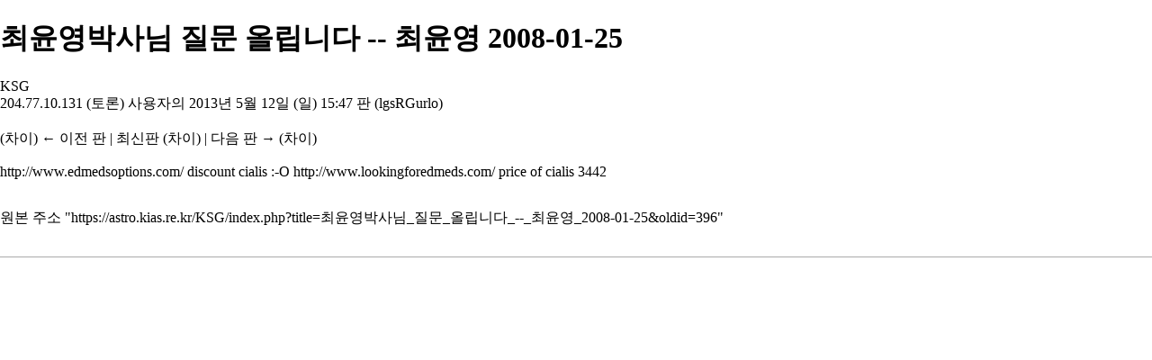

--- FILE ---
content_type: text/html; charset=UTF-8
request_url: https://astro.kias.re.kr/KSG/index.php?title=%EC%B5%9C%EC%9C%A4%EC%98%81%EB%B0%95%EC%82%AC%EB%8B%98_%EC%A7%88%EB%AC%B8_%EC%98%AC%EB%A6%BD%EB%8B%88%EB%8B%A4_--_%EC%B5%9C%EC%9C%A4%EC%98%81_2008-01-25&oldid=396&printable=yes
body_size: 14630
content:
<!DOCTYPE html>
<html lang="ko" dir="ltr" class="client-nojs">
<head>
<meta charset="UTF-8" />
<title>최윤영박사님 질문 올립니다 -- 최윤영 2008-01-25 - KSG</title>
<script>document.documentElement.className = document.documentElement.className.replace( /(^|\s)client-nojs(\s|$)/, "$1client-js$2" );</script>
<script>window.RLQ = window.RLQ || []; window.RLQ.push( function () {
mw.config.set({"wgCanonicalNamespace":"","wgCanonicalSpecialPageName":!1,"wgNamespaceNumber":0,"wgPageName":"최윤영박사님_질문_올립니다_--_최윤영_2008-01-25","wgTitle":"최윤영박사님 질문 올립니다 -- 최윤영 2008-01-25","wgCurRevisionId":11974,"wgRevisionId":396,"wgArticleId":38,"wgIsArticle":!0,"wgIsRedirect":!1,"wgAction":"view","wgUserName":null,"wgUserGroups":["*"],"wgCategories":[],"wgBreakFrames":!1,"wgPageContentLanguage":"ko","wgPageContentModel":"wikitext","wgSeparatorTransformTable":["",""],"wgDigitTransformTable":["",""],"wgDefaultDateFormat":"ko","wgMonthNames":["","1월","2월","3월","4월","5월","6월","7월","8월","9월","10월","11월","12월"],"wgMonthNamesShort":["","1","2","3","4","5","6","7","8","9","10","11","12"],"wgRelevantPageName":"최윤영박사님_질문_올립니다_--_최윤영_2008-01-25","wgRelevantArticleId":38,"wgIsProbablyEditable":!1,"wgRestrictionEdit":[],"wgRestrictionMove":[],
"wgWikiEditorEnabledModules":{"toolbar":!1,"dialogs":!1,"preview":!1,"publish":!1}});mw.loader.implement("user.options",function($,jQuery){mw.user.options.set({"variant":"ko"});});mw.loader.implement("user.tokens",function($,jQuery){mw.user.tokens.set({"editToken":"+\\","patrolToken":"+\\","watchToken":"+\\"});});mw.loader.load(["mediawiki.page.startup","mediawiki.legacy.wikibits"]);
} );</script>
<link rel="stylesheet" href="/KSG/load.php?debug=false&amp;lang=ko&amp;modules=mediawiki.legacy.commonPrint%2Cshared%7Cmediawiki.sectionAnchor%7Cmediawiki.skinning.content.externallinks%7Cmediawiki.skinning.interface%7Cskins.monobook.styles&amp;only=styles&amp;printable=1&amp;skin=monobook" />
<meta name="ResourceLoaderDynamicStyles" content="" />
<style>a:lang(ar),a:lang(kk-arab),a:lang(mzn),a:lang(ps),a:lang(ur){text-decoration:none}</style>
<script async="" src="/KSG/load.php?debug=false&amp;lang=ko&amp;modules=startup&amp;only=scripts&amp;printable=1&amp;skin=monobook"></script>
<meta name="generator" content="MediaWiki 1.26.3" />
<meta name="robots" content="noindex,nofollow" />
<link rel="shortcut icon" href="/favicon.ico" />
<link rel="search" type="application/opensearchdescription+xml" href="/KSG/opensearch_desc.php" title="KSG (ko)" />
<link rel="EditURI" type="application/rsd+xml" href="https://astro.kias.re.kr/KSG/api.php?action=rsd" />
<link rel="alternate" type="application/atom+xml" title="KSG Atom 피드" href="/KSG/index.php?title=%ED%8A%B9%EC%88%98:%EC%B5%9C%EA%B7%BC%EB%B0%94%EB%80%9C&amp;feed=atom" />
</head>
<body class="mediawiki ltr sitedir-ltr ns-0 ns-subject page-최윤영박사님_질문_올립니다_--_최윤영_2008-01-25 skin-monobook action-view">
<div id="globalWrapper">
		<div id="column-content">
			<div id="content" class="mw-body" role="main">
				<a id="top"></a>
				
				<div class="mw-indicators">
</div>
				<h1 id="firstHeading" class="firstHeading" lang="ko">최윤영박사님 질문 올립니다 -- 최윤영 2008-01-25</h1>
				
				<div id="bodyContent" class="mw-body-content">
					<div id="siteSub">KSG</div>
					<div id="contentSub"><div id="mw-revision-info"><a href="/KSG/index.php/%ED%8A%B9%EC%88%98:%EA%B8%B0%EC%97%AC/204.77.10.131" title="특수:기여/204.77.10.131" class="mw-userlink mw-anonuserlink">204.77.10.131</a> <span class="mw-usertoollinks">(<a href="/KSG/index.php?title=%EC%82%AC%EC%9A%A9%EC%9E%90%ED%86%A0%EB%A1%A0:204.77.10.131&amp;action=edit&amp;redlink=1" class="new" title="사용자토론:204.77.10.131 (없는 문서)">토론</a>)</span> 사용자의 2013년 5월 12일 (일) 15:47 판 <span class="comment">(lgsRGurlo)</span></div><br />
				<div id="mw-revision-nav">(<a href="/KSG/index.php?title=%EC%B5%9C%EC%9C%A4%EC%98%81%EB%B0%95%EC%82%AC%EB%8B%98_%EC%A7%88%EB%AC%B8_%EC%98%AC%EB%A6%BD%EB%8B%88%EB%8B%A4_--_%EC%B5%9C%EC%9C%A4%EC%98%81_2008-01-25&amp;diff=prev&amp;oldid=396" title="최윤영박사님 질문 올립니다 -- 최윤영 2008-01-25">차이</a>) <a href="/KSG/index.php?title=%EC%B5%9C%EC%9C%A4%EC%98%81%EB%B0%95%EC%82%AC%EB%8B%98_%EC%A7%88%EB%AC%B8_%EC%98%AC%EB%A6%BD%EB%8B%88%EB%8B%A4_--_%EC%B5%9C%EC%9C%A4%EC%98%81_2008-01-25&amp;direction=prev&amp;oldid=396" title="최윤영박사님 질문 올립니다 -- 최윤영 2008-01-25">← 이전 판</a> | <a href="/KSG/index.php/%EC%B5%9C%EC%9C%A4%EC%98%81%EB%B0%95%EC%82%AC%EB%8B%98_%EC%A7%88%EB%AC%B8_%EC%98%AC%EB%A6%BD%EB%8B%88%EB%8B%A4_--_%EC%B5%9C%EC%9C%A4%EC%98%81_2008-01-25" title="최윤영박사님 질문 올립니다 -- 최윤영 2008-01-25">최신판</a> (<a href="/KSG/index.php?title=%EC%B5%9C%EC%9C%A4%EC%98%81%EB%B0%95%EC%82%AC%EB%8B%98_%EC%A7%88%EB%AC%B8_%EC%98%AC%EB%A6%BD%EB%8B%88%EB%8B%A4_--_%EC%B5%9C%EC%9C%A4%EC%98%81_2008-01-25&amp;diff=cur&amp;oldid=396" title="최윤영박사님 질문 올립니다 -- 최윤영 2008-01-25">차이</a>) | <a href="/KSG/index.php?title=%EC%B5%9C%EC%9C%A4%EC%98%81%EB%B0%95%EC%82%AC%EB%8B%98_%EC%A7%88%EB%AC%B8_%EC%98%AC%EB%A6%BD%EB%8B%88%EB%8B%A4_--_%EC%B5%9C%EC%9C%A4%EC%98%81_2008-01-25&amp;direction=next&amp;oldid=396" title="최윤영박사님 질문 올립니다 -- 최윤영 2008-01-25">다음 판 →</a> (<a href="/KSG/index.php?title=%EC%B5%9C%EC%9C%A4%EC%98%81%EB%B0%95%EC%82%AC%EB%8B%98_%EC%A7%88%EB%AC%B8_%EC%98%AC%EB%A6%BD%EB%8B%88%EB%8B%A4_--_%EC%B5%9C%EC%9C%A4%EC%98%81_2008-01-25&amp;diff=next&amp;oldid=396" title="최윤영박사님 질문 올립니다 -- 최윤영 2008-01-25">차이</a>)</div></div>
										<div id="jump-to-nav" class="mw-jump">이동: <a href="#column-one">둘러보기</a>, <a href="#searchInput">검색</a></div>

					<!-- start content -->
					<div id="mw-content-text" lang="ko" dir="ltr" class="mw-content-ltr"><p><a rel="nofollow" class="external free" href="http://www.edmedsoptions.com/">http://www.edmedsoptions.com/</a> discount cialis&#160;:-O <a rel="nofollow" class="external free" href="http://www.lookingforedmeds.com/">http://www.lookingforedmeds.com/</a> price of cialis 3442
</p>
<!-- 
NewPP limit report
Cached time: 20260120010511
Cache expiry: 86400
Dynamic content: false
CPU time usage: 0.001 seconds
Real time usage: 0.001 seconds
Preprocessor visited node count: 1/1000000
Preprocessor generated node count: 4/1000000
Post‐expand include size: 0/2097152 bytes
Template argument size: 0/2097152 bytes
Highest expansion depth: 1/40
Expensive parser function count: 0/100
-->

<!-- 
Transclusion expansion time report (%,ms,calls,template)
100.00%    0.000      1 - -total
-->
</div><div class="printfooter">
원본 주소 "<a dir="ltr" href="https://astro.kias.re.kr/KSG/index.php?title=최윤영박사님_질문_올립니다_--_최윤영_2008-01-25&amp;oldid=396">https://astro.kias.re.kr/KSG/index.php?title=최윤영박사님_질문_올립니다_--_최윤영_2008-01-25&amp;oldid=396</a>"</div>
					<div id='catlinks' class='catlinks catlinks-allhidden'></div>					<!-- end content -->
										<div class="visualClear"></div>
				</div>
			</div>
		</div>
		<div id="column-one">
			<h2>둘러보기 메뉴</h2>
					<div id="p-cactions" class="portlet" role="navigation">
			<h3>보기</h3>

			<div class="pBody">
				<ul>
				<li id="ca-nstab-main" class="selected"><a href="/KSG/index.php/%EC%B5%9C%EC%9C%A4%EC%98%81%EB%B0%95%EC%82%AC%EB%8B%98_%EC%A7%88%EB%AC%B8_%EC%98%AC%EB%A6%BD%EB%8B%88%EB%8B%A4_--_%EC%B5%9C%EC%9C%A4%EC%98%81_2008-01-25" title="본문 보기 [c]" accesskey="c">문서</a></li>
				<li id="ca-talk"><a href="/KSG/index.php/%ED%86%A0%EB%A1%A0:%EC%B5%9C%EC%9C%A4%EC%98%81%EB%B0%95%EC%82%AC%EB%8B%98_%EC%A7%88%EB%AC%B8_%EC%98%AC%EB%A6%BD%EB%8B%88%EB%8B%A4_--_%EC%B5%9C%EC%9C%A4%EC%98%81_2008-01-25" rel="discussion" title="문서의 내용에 대한 토론 문서 [t]" accesskey="t">토론</a></li>
				<li id="ca-viewsource"><a href="/KSG/index.php?title=%EC%B5%9C%EC%9C%A4%EC%98%81%EB%B0%95%EC%82%AC%EB%8B%98_%EC%A7%88%EB%AC%B8_%EC%98%AC%EB%A6%BD%EB%8B%88%EB%8B%A4_--_%EC%B5%9C%EC%9C%A4%EC%98%81_2008-01-25&amp;action=edit&amp;oldid=396" title="이 문서가 잠겨 있습니다.&#10;문서의 원본을 볼 수 있습니다. [e]" accesskey="e">원본 보기</a></li>
				<li id="ca-history"><a href="/KSG/index.php?title=%EC%B5%9C%EC%9C%A4%EC%98%81%EB%B0%95%EC%82%AC%EB%8B%98_%EC%A7%88%EB%AC%B8_%EC%98%AC%EB%A6%BD%EB%8B%88%EB%8B%A4_--_%EC%B5%9C%EC%9C%A4%EC%98%81_2008-01-25&amp;action=history" title="문서의 과거 판 [h]" accesskey="h">역사</a></li>
				</ul>
							</div>
		</div>
				<div class="portlet" id="p-personal" role="navigation">
				<h3>개인 도구</h3>

				<div class="pBody">
					<ul>
													<li id="pt-login"><a href="/KSG/index.php?title=%ED%8A%B9%EC%88%98:%EB%A1%9C%EA%B7%B8%EC%9D%B8&amp;returnto=%EC%B5%9C%EC%9C%A4%EC%98%81%EB%B0%95%EC%82%AC%EB%8B%98+%EC%A7%88%EB%AC%B8+%EC%98%AC%EB%A6%BD%EB%8B%88%EB%8B%A4+--+%EC%B5%9C%EC%9C%A4%EC%98%81+2008-01-25&amp;returntoquery=oldid%3D396%26printable%3Dyes" title="꼭 로그인해야 하는 것은 아니지만, 로그인을 권장합니다. [o]" accesskey="o">로그인</a></li>
											</ul>
				</div>
			</div>
			<div class="portlet" id="p-logo" role="banner">
				<a href="/KSG/index.php/%EB%8C%80%EB%AC%B8" class="mw-wiki-logo" title="대문으로 가기"></a>
			</div>
				<div class="generated-sidebar portlet" id="p-.EB.A9.94.EB.89.B4" role="navigation">
		<h3>메뉴</h3>
		<div class='pBody'>
							<ul>
											<li id="n-About-KSG"><a href="/KSG/index.php/%EB%8C%80%EB%AC%B8">About KSG</a></li>
											<li id="n-People"><a href="/KSG/index.php/People">People</a></li>
											<li id="n-Meetings"><a href="/KSG/index.php/Meetings">Meetings</a></li>
											<li id="n-Photos"><a href="/KSG/index.php/Photos">Photos</a></li>
											<li id="n-Press-Release"><a href="/KSG/index.php/Press_Release">Press Release</a></li>
									</ul>
					</div>
		</div>
		<div class="generated-sidebar portlet" id="p-BBS" role="navigation">
		<h3>BBS</h3>
		<div class='pBody'>
							<ul>
											<li id="n-Notices"><a href="/KSG/index.php/Notices">Notices</a></li>
											<li id="n-KSG-Notices"><a href="/KSG/index.php/KSG_Notices">KSG Notices</a></li>
											<li id="n-Materias"><a href="/KSG/index.php/Materials">Materias</a></li>
											<li id="n-Useful-Tips"><a href="/KSG/index.php/Useful_Tips">Useful Tips</a></li>
											<li id="n-Free-Board"><a href="/KSG/index.php/Free_Board">Free Board</a></li>
									</ul>
					</div>
		</div>
			<div id="p-search" class="portlet" role="search">
			<h3><label for="searchInput">검색</label></h3>

			<div id="searchBody" class="pBody">
				<form action="/KSG/index.php" id="searchform">
					<input type='hidden' name="title" value="특수:검색"/>
					<input type="search" name="search" placeholder="검색" title="KSG 검색 [f]" accesskey="f" id="searchInput" />
					<input type="submit" name="go" value="보기" title="이 이름의 문서가 존재하면 그 문서로 바로 가기" id="searchGoButton" class="searchButton" />&#160;
						<input type="submit" name="fulltext" value="검색" title="이 문자열이 포함된 문서 검색" id="mw-searchButton" class="searchButton" />
				</form>

							</div>
		</div>
			<div class="portlet" id="p-tb" role="navigation">
			<h3>도구</h3>

			<div class="pBody">
				<ul>
											<li id="t-whatlinkshere"><a href="/KSG/index.php/%ED%8A%B9%EC%88%98:%EA%B0%80%EB%A6%AC%ED%82%A4%EB%8A%94%EB%AC%B8%EC%84%9C/%EC%B5%9C%EC%9C%A4%EC%98%81%EB%B0%95%EC%82%AC%EB%8B%98_%EC%A7%88%EB%AC%B8_%EC%98%AC%EB%A6%BD%EB%8B%88%EB%8B%A4_--_%EC%B5%9C%EC%9C%A4%EC%98%81_2008-01-25" title="여기를 가리키는 모든 위키 문서의 목록 [j]" accesskey="j">여기를 가리키는 문서</a></li>
											<li id="t-recentchangeslinked"><a href="/KSG/index.php/%ED%8A%B9%EC%88%98:%EB%A7%81%ED%81%AC%EC%B5%9C%EA%B7%BC%EB%B0%94%EB%80%9C/%EC%B5%9C%EC%9C%A4%EC%98%81%EB%B0%95%EC%82%AC%EB%8B%98_%EC%A7%88%EB%AC%B8_%EC%98%AC%EB%A6%BD%EB%8B%88%EB%8B%A4_--_%EC%B5%9C%EC%9C%A4%EC%98%81_2008-01-25" title="이 문서에서 링크한 문서의 최근 바뀜 [k]" accesskey="k">가리키는 글의 바뀜</a></li>
											<li id="t-specialpages"><a href="/KSG/index.php/%ED%8A%B9%EC%88%98:%ED%8A%B9%EC%88%98%EB%AC%B8%EC%84%9C" title="모든 특수 문서의 목록 [q]" accesskey="q">특수 문서 목록</a></li>
											<li id="t-permalink"><a href="/KSG/index.php?title=%EC%B5%9C%EC%9C%A4%EC%98%81%EB%B0%95%EC%82%AC%EB%8B%98_%EC%A7%88%EB%AC%B8_%EC%98%AC%EB%A6%BD%EB%8B%88%EB%8B%A4_--_%EC%B5%9C%EC%9C%A4%EC%98%81_2008-01-25&amp;oldid=396" title="문서의 이 판에 대한 고유링크">고유 링크</a></li>
											<li id="t-info"><a href="/KSG/index.php?title=%EC%B5%9C%EC%9C%A4%EC%98%81%EB%B0%95%EC%82%AC%EB%8B%98_%EC%A7%88%EB%AC%B8_%EC%98%AC%EB%A6%BD%EB%8B%88%EB%8B%A4_--_%EC%B5%9C%EC%9C%A4%EC%98%81_2008-01-25&amp;action=info" title="이 문서에 대한 자세한 정보">문서 정보</a></li>
									</ul>
							</div>
		</div>
			</div><!-- end of the left (by default at least) column -->
		<div class="visualClear"></div>
					<div id="footer" role="contentinfo">
						<div id="f-poweredbyico">
									<a href="//www.mediawiki.org/"><img src="/KSG/resources/assets/poweredby_mediawiki_88x31.png" alt="Powered by MediaWiki" srcset="/KSG/resources/assets/poweredby_mediawiki_132x47.png 1.5x, /KSG/resources/assets/poweredby_mediawiki_176x62.png 2x" width="88" height="31" /></a>
							</div>
					<ul id="f-list">
									<li id="privacy"><a href="/KSG/index.php/KSG:%EA%B0%9C%EC%9D%B8_%EC%A0%95%EB%B3%B4_%EC%A0%95%EC%B1%85" title="KSG:개인 정보 정책">개인 정보 정책</a></li>
									<li id="about"><a href="/KSG/index.php/KSG:%EC%86%8C%EA%B0%9C" title="KSG:소개">KSG 소개</a></li>
									<li id="disclaimer"><a href="/KSG/index.php/KSG:%EB%A9%B4%EC%B1%85_%EC%A1%B0%ED%95%AD" title="KSG:면책 조항">면책 조항</a></li>
							</ul>
		</div>
		</div>
		<script>window.RLQ = window.RLQ || []; window.RLQ.push( function () {
mw.loader.state({"user":"ready","user.groups":"ready"});mw.loader.load(["mediawiki.action.view.postEdit","site","mediawiki.user","mediawiki.hidpi","mediawiki.page.ready","mediawiki.searchSuggest"]);
} );</script><script>window.RLQ = window.RLQ || []; window.RLQ.push( function () {
mw.config.set({"wgBackendResponseTime":127});
} );</script></body></html>


--- FILE ---
content_type: text/javascript; charset=utf-8
request_url: https://astro.kias.re.kr/KSG/load.php?debug=false&lang=ko&modules=startup&only=scripts&printable=1&skin=monobook
body_size: 17387
content:
var mediaWikiLoadStart=(new Date()).getTime(),mwPerformance=(window.performance&&performance.mark)?performance:{mark:function(){}};mwPerformance.mark('mwLoadStart');function isCompatible(ua){if(ua===undefined){ua=navigator.userAgent;}return!((ua.indexOf('MSIE')!==-1&&parseFloat(ua.split('MSIE')[1])<8)||(ua.indexOf('Firefox/')!==-1&&parseFloat(ua.split('Firefox/')[1])<3)||(ua.indexOf('Opera/')!==-1&&(ua.indexOf('Version/')===-1?parseFloat(ua.split('Opera/')[1])<10:parseFloat(ua.split('Version/')[1])<12))||(ua.indexOf('Opera ')!==-1&&parseFloat(ua.split(' Opera ')[1])<10)||ua.match(/BlackBerry[^\/]*\/[1-5]\./)||ua.match(/webOS\/1\.[0-4]/)||ua.match(/PlayStation/i)||ua.match(/SymbianOS|Series60/)||ua.match(/NetFront/)||ua.match(/Opera Mini/)||ua.match(/S40OviBrowser/)||ua.match(/MeeGo/)||(ua.match(/Glass/)&&ua.match(/Android/)));}(function(){if(!isCompatible()){document.documentElement.className=document.documentElement.className.replace(/(^|\s)client-js(\s|$)/,'$1client-nojs$2');return;}
function startUp(){mw.config=new mw.Map(true);mw.loader.addSource({"local":"/KSG/load.php"});mw.loader.register([["site","g/qc6V0u"],["noscript","UR4obTxH",[],"noscript"],["filepage","2XeuDWqt"],["user.groups","pewYY2NC",[],"user"],["user","4c7DApGx",[],"user"],["user.cssprefs","64Nx0RWw",[],"private"],["user.defaults","1Xld2v/v"],["user.options","3sJmAeiR",[6],"private"],["user.tokens","IqxnWnID",[],"private"],["mediawiki.language.data","Y1W1tlW/",[168]],["mediawiki.skinning.elements","vdi0a1Y3"],["mediawiki.skinning.content","Pftqqp8k"],["mediawiki.skinning.interface","Gih6VcOf"],["mediawiki.skinning.content.parsoid","rag8+VoT"],["mediawiki.skinning.content.externallinks","wbRK+wnY"],["jquery.accessKeyLabel","5wGLckTD",[25,129]],["jquery.appear","ZzNXd+dT"],["jquery.arrowSteps","3a9WoGym"],["jquery.async","LbNLmnh4"],["jquery.autoEllipsis","IJHun7fy",[37]],["jquery.badge","CyPoWc89",[165]],["jquery.byteLength","So2ljQJd"],["jquery.byteLimit","WtWYapii",[21]],[
"jquery.checkboxShiftClick","1sTITZda"],["jquery.chosen","Hv96MYHk"],["jquery.client","hNjc7+RW"],["jquery.color","p35qJFyV",[27]],["jquery.colorUtil","uhwlJutF"],["jquery.confirmable","nfLD1R3h",[169]],["jquery.cookie","zdmhy+Z7"],["jquery.expandableField","H9EWX46b"],["jquery.farbtastic","Bw/up9SS",[27]],["jquery.footHovzer","YapDX57+"],["jquery.form","53tl6RWj"],["jquery.fullscreen","V9dMHu8g"],["jquery.getAttrs","gLjDQxWx"],["jquery.hidpi","Ionu8Ec7"],["jquery.highlightText","eTOukBNo",[227,129]],["jquery.hoverIntent","LDiUx/31"],["jquery.i18n","XQOYNZlm",[167]],["jquery.localize","1u+trqWh"],["jquery.makeCollapsible","b3bwSbQQ"],["jquery.mockjax","CF3p0knJ"],["jquery.mw-jump","fnQ7pwvI"],["jquery.mwExtension","FbtmH/s9"],["jquery.placeholder","miEIUPUy"],["jquery.qunit","hJn1zwTN"],["jquery.qunit.completenessTest","IDA5yC3g",[46]],["jquery.spinner","xBAJf0fv"],["jquery.jStorage","/YdRb6Xg",[93]],["jquery.suggestions","0+mzi6M9",[37]],["jquery.tabIndex","ymNS12Hu"],[
"jquery.tablesorter","b5tUZuFe",[227,129,170]],["jquery.textSelection","gVt+cNwZ",[25]],["jquery.throttle-debounce","qbQLkaqX"],["jquery.validate","pN1J9vV7"],["jquery.xmldom","1un9+HqD"],["jquery.tipsy","ykB4UpuC"],["jquery.ui.core","JLVHu62w",[59],"jquery.ui"],["jquery.ui.core.styles","xpDRvkDi",[],"jquery.ui"],["jquery.ui.accordion","IqdMJdlT",[58,78],"jquery.ui"],["jquery.ui.autocomplete","rGUvhQ0C",[67],"jquery.ui"],["jquery.ui.button","Jfj/T2ld",[58,78],"jquery.ui"],["jquery.ui.datepicker","/Kd2zVcy",[58],"jquery.ui"],["jquery.ui.dialog","lcVqeXAd",[62,65,69,71],"jquery.ui"],["jquery.ui.draggable","LouVhT5F",[58,68],"jquery.ui"],["jquery.ui.droppable","dSbJ2d6f",[65],"jquery.ui"],["jquery.ui.menu","qLQSALsL",[58,69,78],"jquery.ui"],["jquery.ui.mouse","+xBemB3N",[78],"jquery.ui"],["jquery.ui.position","r7bSFYxK",[],"jquery.ui"],["jquery.ui.progressbar","ltWeGlD5",[58,78],"jquery.ui"],["jquery.ui.resizable","j6PRp6XN",[58,68],"jquery.ui"],["jquery.ui.selectable","rH8hu1+q",[58,68],
"jquery.ui"],["jquery.ui.slider","Ta0gY5rj",[58,68],"jquery.ui"],["jquery.ui.sortable","CsHLw0Vl",[58,68],"jquery.ui"],["jquery.ui.spinner","95yCuUCo",[62],"jquery.ui"],["jquery.ui.tabs","C552YFr7",[58,78],"jquery.ui"],["jquery.ui.tooltip","T3QfuR+L",[58,69,78],"jquery.ui"],["jquery.ui.widget","pqmI9Ewi",[],"jquery.ui"],["jquery.effects.core","veUY/I9V",[],"jquery.ui"],["jquery.effects.blind","jUkTt58z",[79],"jquery.ui"],["jquery.effects.bounce","enJlCW+d",[79],"jquery.ui"],["jquery.effects.clip","07i6Jnop",[79],"jquery.ui"],["jquery.effects.drop","DA6+xtii",[79],"jquery.ui"],["jquery.effects.explode","jhOQr2Cv",[79],"jquery.ui"],["jquery.effects.fade","OeSVzMW1",[79],"jquery.ui"],["jquery.effects.fold","mZMKW3nr",[79],"jquery.ui"],["jquery.effects.highlight","u9h0hebw",[79],"jquery.ui"],["jquery.effects.pulsate","d/xOocI5",[79],"jquery.ui"],["jquery.effects.scale","+M7tar90",[79],"jquery.ui"],["jquery.effects.shake","Dz+Uy2f/",[79],"jquery.ui"],["jquery.effects.slide","teWfcXhb",[79],
"jquery.ui"],["jquery.effects.transfer","yF4zzwwC",[79],"jquery.ui"],["json","ajZBpAff",[],null,null,"return!!(window.JSON\u0026\u0026JSON.stringify\u0026\u0026JSON.parse);"],["moment","jSk9SQWg"],["mediawiki.apihelp","Yp6LXlwQ",[119]],["mediawiki.template","J0x04hIx"],["mediawiki.template.mustache","XPgpEpCM",[96]],["mediawiki.template.regexp","bnQwZMAu",[96]],["mediawiki.apipretty","KMzF1wSF"],["mediawiki.api","zLUQ1E7g",[145,8]],["mediawiki.api.category","Y5Smpg2p",[134,100]],["mediawiki.api.edit","E5zbGy2r",[134,100]],["mediawiki.api.login","RfavW3vh",[100]],["mediawiki.api.options","BhH9Fh7Q",[100]],["mediawiki.api.parse","1nS+zagK",[100]],["mediawiki.api.upload","mPLfYzfl",[227,93,102]],["mediawiki.api.watch","uw6jL/8b",[100]],["mediawiki.content.json","SFTbsmTl"],["mediawiki.confirmCloseWindow","l00LGxgZ"],["mediawiki.debug","1Bpwd62M",[32,57]],["mediawiki.debug.init","wSi+T4lj",[110]],["mediawiki.feedback","VBL+CTac",[134,125,229]],["mediawiki.feedlink","ibOOtAq+"],[
"mediawiki.filewarning","00KWt0dy",[229]],["mediawiki.ForeignApi","HBSRIc/C",[116]],["mediawiki.ForeignApi.core","FP/29ah/",[100,228]],["mediawiki.helplink","LWkD/IcT"],["mediawiki.hidpi","YkH4aB9v",[36],null,null,"return'srcset'in new Image();"],["mediawiki.hlist","Z3KPI1I1",[25]],["mediawiki.htmlform","KyQySw9z",[22,129]],["mediawiki.htmlform.styles","FNf0Efeq"],["mediawiki.htmlform.ooui.styles","FjQo5Uhg"],["mediawiki.icon","xQLHm8Lh"],["mediawiki.inspect","90mpg3cf",[21,93,129]],["mediawiki.messagePoster","oL8qLqQg",[100,228]],["mediawiki.messagePoster.wikitext","HE9zN0vg",[102,125]],["mediawiki.notification","wqKcBhMd",[177]],["mediawiki.notify","P2e0aLsB"],["mediawiki.RegExp","7ndMhJvl"],["mediawiki.pager.tablePager","6wP0c+hP"],["mediawiki.searchSuggest","uUckUvm6",[35,45,50,100]],["mediawiki.sectionAnchor","b66cfNJ2"],["mediawiki.storage","55PKjN6c"],["mediawiki.Title","oooM5MU6",[21,145]],["mediawiki.Upload","LALZ+yqx",[106]],["mediawiki.ForeignUpload","b4xgwZx9",[115,135]],[
"mediawiki.ForeignStructuredUpload","uLtMBAcb",[136]],["mediawiki.Upload.Dialog","hHkpz90J",[139]],["mediawiki.Upload.BookletLayout","0TTxJKv/",[135,169,229]],["mediawiki.ForeignStructuredUpload.BookletLayout","nPUgX2Er",[137,139,224,223]],["mediawiki.toc","UwD1860l",[146]],["mediawiki.Uri","/YmWWpS5",[145,98]],["mediawiki.user","zyJoJE0R",[100,146,7]],["mediawiki.userSuggest","SM+1ticx",[50,100]],["mediawiki.util","O9kXbVMZ",[15,128]],["mediawiki.cookie","xpGFe9QD",[29]],["mediawiki.toolbar","d7FbweeI"],["mediawiki.experiments","yuJiFWWg"],["mediawiki.action.edit","XCXoCbs7",[22,53,150]],["mediawiki.action.edit.styles","SXo1RyUI"],["mediawiki.action.edit.collapsibleFooter","iuD5sez8",[41,146,123]],["mediawiki.action.edit.preview","2VfRsM1i",[33,48,53,155,100,169]],["mediawiki.action.edit.stash","sQBQg0Wx",[35,100]],["mediawiki.action.history","kraJsRD0"],["mediawiki.action.history.diff","lAZuV6y9"],["mediawiki.action.view.dblClickEdit","I3fmGqz0",[177,7]],[
"mediawiki.action.view.metadata","yfU2CDnL"],["mediawiki.action.view.categoryPage.styles","woq5NndQ"],["mediawiki.action.view.postEdit","KHFAHrCq",[146,169,96]],["mediawiki.action.view.redirect","9kZjt56E",[25]],["mediawiki.action.view.redirectPage","lh5lsxTW"],["mediawiki.action.view.rightClickEdit","SXXt1bBz"],["mediawiki.action.edit.editWarning","f00h8iwd",[53,109,169]],["mediawiki.action.view.filepage","aUoZCLaL"],["mediawiki.language","eFi5icLU",[166,9]],["mediawiki.cldr","nD3rbsT4",[167]],["mediawiki.libs.pluralruleparser","Nf65fJph"],["mediawiki.language.init","idiCnlB8"],["mediawiki.jqueryMsg","EjtXgyaf",[227,165,145,7]],["mediawiki.language.months","o6W8Ur0Z",[165]],["mediawiki.language.names","410MIecq",[168]],["mediawiki.language.specialCharacters","Rfi21Tfh",[165]],["mediawiki.libs.jpegmeta","ydAw5K8X"],["mediawiki.page.gallery","z7oQpDe+",[54,175]],["mediawiki.page.gallery.styles","cZdsaflm"],["mediawiki.page.ready","ciQJj4gH",[15,23,41,43,45]],["mediawiki.page.startup",
"u1+4J7nY",[145]],["mediawiki.page.patrol.ajax","3HdIhnqD",[48,134,100,177]],["mediawiki.page.watch.ajax","+LC1TaqM",[107,177]],["mediawiki.page.image.pagination","g14i8YR9",[48,142]],["mediawiki.special","4RcgyUti"],["mediawiki.special.block","smvQyXn0",[145]],["mediawiki.special.changeemail","+6gcxBve",[145]],["mediawiki.special.changeslist","Migshnul"],["mediawiki.special.changeslist.legend","uN5HCn2Q"],["mediawiki.special.changeslist.legend.js","Au+WQCN4",[41,146]],["mediawiki.special.changeslist.enhanced","jVXi/5f2"],["mediawiki.special.edittags","GSgXdSL0",[24]],["mediawiki.special.edittags.styles","h+Mcsxag"],["mediawiki.special.import","XTKHMtJ6"],["mediawiki.special.movePage","7Raq/pHs",[221]],["mediawiki.special.movePage.styles","OSWpYSPD"],["mediawiki.special.pageLanguage","+HA+0kij"],["mediawiki.special.pagesWithProp","EsuuZQy5"],["mediawiki.special.preferences","aFka+2WL",[109,165,127]],["mediawiki.special.recentchanges","8qBK24wj",[181]],["mediawiki.special.search",
"KSQyQ5fu"],["mediawiki.special.undelete","rkMMv0g6"],["mediawiki.special.upload","mxtqa1f+",[48,134,100,109,169,173,96]],["mediawiki.special.userlogin.common.styles","KkfoPvuR"],["mediawiki.special.userlogin.signup.styles","cao67s0w"],["mediawiki.special.userlogin.login.styles","BOYs6sjk"],["mediawiki.special.userlogin.signup.js","HwzwkbbO",[54,100,169]],["mediawiki.special.unwatchedPages","9aBCh8Kq",[134,107]],["mediawiki.special.javaScriptTest","xQbvFqfI",[142]],["mediawiki.special.version","uTUmv46M"],["mediawiki.legacy.config","Eq4vrWp6"],["mediawiki.legacy.commonPrint","2z7y5wFg"],["mediawiki.legacy.protect","9YBmcQ2y",[22]],["mediawiki.legacy.shared","E9MbQBQm"],["mediawiki.legacy.oldshared","9LzmUhPF"],["mediawiki.legacy.wikibits","PSia+ypt",[145]],["mediawiki.ui","1lbLRMvd"],["mediawiki.ui.checkbox","kzTM/1A7"],["mediawiki.ui.radio","u8+0TWaP"],["mediawiki.ui.anchor","i29JtVdq"],["mediawiki.ui.button","nywpgdVT"],["mediawiki.ui.input","VLM6aeUH"],["mediawiki.ui.icon",
"E8w3k2Bq"],["mediawiki.ui.text","NP5adkgf"],["mediawiki.widgets","pVuOi2hf",[19,22,224,222]],["mediawiki.widgets.styles","mA0Rqw7+"],["mediawiki.widgets.DateInputWidget","0riiKdz+",[94,229]],["mediawiki.widgets.CategorySelector","OVY4OezG",[115,134,229]],["mediawiki.widgets.UserInputWidget","EaGipnTl",[229]],["es5-shim","r3o5rjw1",[],null,null,"return(function(){'use strict';return!this\u0026\u0026!!Function.prototype.bind;}());"],["dom-level2-shim","xzEMop+k",[],null,null,"return!!window.Node;"],["oojs","ny0X3VZa",[226,93]],["oojs-ui","1+ocshnK",[228,230,231,232,233]],["oojs-ui.styles","qM21sYBg"],["oojs-ui.styles.icons","BtBf7gKe"],["oojs-ui.styles.indicators","kSBXf2LD"],["oojs-ui.styles.textures","/C3aocA4"],["oojs-ui.styles.icons-accessibility","PB3kgj1U"],["oojs-ui.styles.icons-alerts","foQG16B5"],["oojs-ui.styles.icons-content","+P7VCntJ"],["oojs-ui.styles.icons-editing-advanced","1m13o6x8"],["oojs-ui.styles.icons-editing-core","XWR8PZ9f"],["oojs-ui.styles.icons-editing-list",
"cj3giuHx"],["oojs-ui.styles.icons-editing-styling","z2vjZZGU"],["oojs-ui.styles.icons-interactions","b682fMqh"],["oojs-ui.styles.icons-layout","9xsil9W5"],["oojs-ui.styles.icons-location","1fKzulOI"],["oojs-ui.styles.icons-media","MGWfNber"],["oojs-ui.styles.icons-moderation","FMDSnGpK"],["oojs-ui.styles.icons-movement","8r67WxnW"],["oojs-ui.styles.icons-user","XSGMhTNA"],["oojs-ui.styles.icons-wikimedia","2gDHPwlG"],["skins.vector.styles","E9K3XAEg"],["skins.vector.styles.responsive","4F1aaEAR"],["skins.vector.js","50YO/6RR",[51,54]],["skins.monobook.styles","3Py9eRyo"],["skins.modern","uAbPxVD8"],["skins.cologneblue","D6iGUNX3"],["ext.cite.styles","bposubCW"],["ext.cite.a11y","dRSueApT"],["ext.cite.style","sLxrkd7W"],["ext.inputBox.styles","r6Aljc2/"],["ext.inputBox","9J5GZwaZ",[54]],["ext.nuke","n4Yl3I5X"],["ext.pygments","hHMJrIll"],["ext.geshi.visualEditor","o7rQTbqi",["ext.visualEditor.mwcore"]],["jquery.wikiEditor","DHoRwdK4",[53,165],"ext.wikiEditor"],[
"jquery.wikiEditor.dialogs","DHw6HsjZ",[51,64,268],"ext.wikiEditor"],["jquery.wikiEditor.dialogs.config","o/W5LwOY",[50,264,134,100,169,96],"ext.wikiEditor"],["jquery.wikiEditor.preview","dY69g1Pv",[263,100],"ext.wikiEditor"],["jquery.wikiEditor.publish","IJPM3ZY4",[264],"ext.wikiEditor"],["jquery.wikiEditor.toolbar","8qU12VBA",[18,29,263,270],"ext.wikiEditor"],["jquery.wikiEditor.toolbar.config","Oux+MOS6",[268,172],"ext.wikiEditor"],["jquery.wikiEditor.toolbar.i18n","WPV4FL37",[],"ext.wikiEditor"],["ext.wikiEditor","j5QYuXfQ",[263,143],"ext.wikiEditor"],["ext.wikiEditor.dialogs","ECnTbRje",[275,265],"ext.wikiEditor"],["ext.wikiEditor.preview","mM/suy/5",[271,266],"ext.wikiEditor"],["ext.wikiEditor.publish","azXr3VhC",[271,267],"ext.wikiEditor"],["ext.wikiEditor.toolbar","81855lon",[271,269],"ext.wikiEditor"],["ext.wikiEditor.toolbar.styles","5DHgh/gp",[],"ext.wikiEditor"],["pdfhandler.messages","4lic1QFP"]]);;mw.config.set({"wgLoadScript":"/KSG/load.php","debug":!1,"skin":
"monobook","stylepath":"/KSG/skins","wgUrlProtocols":"bitcoin\\:|ftp\\:\\/\\/|ftps\\:\\/\\/|geo\\:|git\\:\\/\\/|gopher\\:\\/\\/|http\\:\\/\\/|https\\:\\/\\/|irc\\:\\/\\/|ircs\\:\\/\\/|magnet\\:|mailto\\:|mms\\:\\/\\/|news\\:|nntp\\:\\/\\/|redis\\:\\/\\/|sftp\\:\\/\\/|sip\\:|sips\\:|sms\\:|ssh\\:\\/\\/|svn\\:\\/\\/|tel\\:|telnet\\:\\/\\/|urn\\:|worldwind\\:\\/\\/|xmpp\\:|\\/\\/","wgArticlePath":"/KSG/index.php/$1","wgScriptPath":"/KSG","wgScriptExtension":".php","wgScript":"/KSG/index.php","wgSearchType":null,"wgVariantArticlePath":!1,"wgActionPaths":{},"wgServer":"https://astro.kias.re.kr","wgServerName":"astro.kias.re.kr","wgUserLanguage":"ko","wgContentLanguage":"ko","wgTranslateNumerals":!0,"wgVersion":"1.26.3","wgEnableAPI":!0,"wgEnableWriteAPI":!0,"wgMainPageTitle":"대문","wgFormattedNamespaces":{"-2":"미디어","-1":"특수","0":"","1":"토론","2":"사용자","3":"사용자토론","4":"KSG","5":"KSG토론","6":"파일","7":"파일토론","8":"미디어위키","9":
"미디어위키토론","10":"틀","11":"틀토론","12":"도움말","13":"도움말토론","14":"분류","15":"분류토론","2300":"소도구","2301":"소도구토론","2302":"소도구정의","2303":"소도구정의토론"},"wgNamespaceIds":{"미디어":-2,"특수":-1,"":0,"토론":1,"사용자":2,"사용자토론":3,"ksg":4,"ksg토론":5,"파일":6,"파일토론":7,"미디어위키":8,"미디어위키토론":9,"틀":10,"틀토론":11,"도움말":12,"도움말토론":13,"분류":14,"분류토론":15,"소도구":2300,"소도구토론":2301,"소도구정의":2302,"소도구정의토론":2303,"특":-1,"특수기능":-1,"mediawiki토론":9,"그림":6,"그림토론":7,"image":6,"image_talk":7,"media":-2,"special":-1,"talk":1,"user":2,"user_talk":3,"project":4,"project_talk":5,"file":6,"file_talk":7,"mediawiki":8,"mediawiki_talk":9,"template":10,"template_talk":11,"help":12,"help_talk":13,"category":14,"category_talk":15,"gadget":2300,"gadget_talk":2301,"gadget_definition":2302,
"gadget_definition_talk":2303},"wgContentNamespaces":[0],"wgSiteName":"KSG","wgDBname":"wikidb_ksg","wgExtraSignatureNamespaces":[],"wgAvailableSkins":{"vector":"Vector","monobook":"MonoBook","modern":"Modern","cologneblue":"CologneBlue","fallback":"Fallback","apioutput":"ApiOutput"},"wgExtensionAssetsPath":"/KSG/extensions","wgCookiePrefix":"wikidb_ksg","wgCookieDomain":"","wgCookiePath":"/","wgCookieExpiration":15552000,"wgResourceLoaderMaxQueryLength":2000,"wgCaseSensitiveNamespaces":[2302,2303],"wgLegalTitleChars":" %!\"$&'()*,\\-./0-9:;=?@A-Z\\\\\\^_`a-z~+\\u0080-\\uFFFF","wgResourceLoaderStorageVersion":1,"wgResourceLoaderStorageEnabled":!1,"wgResourceLoaderLegacyModules":["mediawiki.legacy.wikibits"],"wgForeignUploadTargets":[],"wgEnableUploads":!0,"wgWikiEditorMagicWords":{"redirect":"#넘겨주기","img_right":"오른쪽","img_left":"왼쪽","img_none":"없음","img_center":"가운데","img_thumbnail":"섬네일","img_framed":"프레임","img_frameless":"프레임없음"}
});window.RLQ=window.RLQ||[];while(RLQ.length){RLQ.shift()();}window.RLQ={push:function(fn){fn();}};}var script=document.createElement('script');script.src="/KSG/load.php?debug=false&lang=ko&modules=jquery%2Cmediawiki&only=scripts&skin=monobook&version=C0ZU2i0m";script.onload=script.onreadystatechange=function(){if(!script.readyState||/loaded|complete/.test(script.readyState)){script.onload=script.onreadystatechange=null;script=null;startUp();}};document.getElementsByTagName('head')[0].appendChild(script);}());